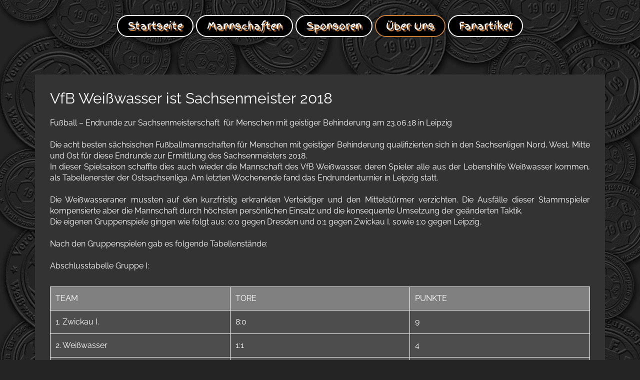

--- FILE ---
content_type: text/css
request_url: https://www.vfb-weisswasser.de/vfb1909/components/com_nicepage/assets/css/fonts/page-243-fonts.css
body_size: 136
content:
/* latin */
@font-face {
  font-family: 'Finger Paint';
  font-style: normal;
  font-weight: 400;
  src: url('0QInMXVJ-o-oRn_7dron8YW-9JzT.woff2') format('woff2');
  unicode-range: U+0000-00FF, U+0131, U+0152-0153, U+02BB-02BC, U+02C6, U+02DA, U+02DC, U+2000-206F, U+2074, U+20AC, U+2122, U+2191, U+2193, U+2212, U+2215, U+FEFF, U+FFFD;
}


--- FILE ---
content_type: text/css
request_url: https://www.vfb-weisswasser.de/vfb1909/components/com_nicepage/assets/css/fonts/header-footer-fonts.css
body_size: 143
content:
/* latin */
@font-face {
  font-family: 'Finger Paint';
  font-style: normal;
  font-weight: 400;
  src: url('0QInMXVJ-o-oRn_7dron8YW-9JzT.woff2') format('woff2');
  unicode-range: U+0000-00FF, U+0131, U+0152-0153, U+02BB-02BC, U+02C6, U+02DA, U+02DC, U+0304, U+0308, U+0329, U+2000-206F, U+20AC, U+2122, U+2191, U+2193, U+2212, U+2215, U+FEFF, U+FFFD;
}
